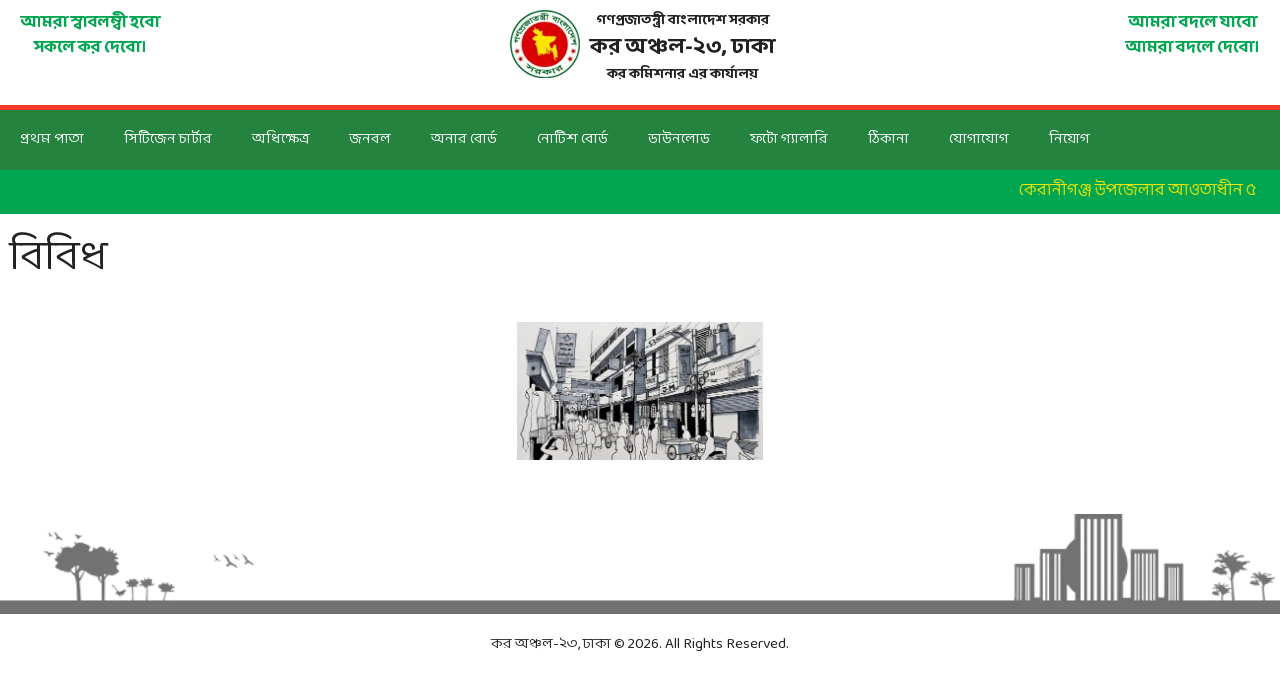

--- FILE ---
content_type: text/html; charset=UTF-8
request_url: https://taxeszone23dhaka.gov.bd/bwg_gallery/%E0%A6%AC%E0%A6%BF%E0%A6%AC%E0%A6%BF%E0%A6%A7/
body_size: 24023
content:
<!DOCTYPE html>
<html lang="en-US">
<head>
	<meta charset="UTF-8">
	<title>বিবিধ &#8211; কর অঞ্চল-২৩, ঢাকা</title>
<meta name='robots' content='max-image-preview:large, max-snippet:-1, max-video-preview:-1' />
<meta name="viewport" content="width=device-width, initial-scale=1"><link rel="canonical" href="https://taxeszone23dhaka.gov.bd/bwg_gallery/%e0%a6%ac%e0%a6%bf%e0%a6%ac%e0%a6%bf%e0%a6%a7/">
<meta name="description" content="G9">
<meta property="og:title" content="বিবিধ &#8211; কর অঞ্চল-২৩, ঢাকা">
<meta property="og:type" content="article">
<meta property="og:description" content="G9">
<meta property="og:url" content="https://taxeszone23dhaka.gov.bd/bwg_gallery/%e0%a6%ac%e0%a6%bf%e0%a6%ac%e0%a6%bf%e0%a6%a7/">
<meta property="og:locale" content="en_US">
<meta property="og:site_name" content="কর অঞ্চল-২৩, ঢাকা">
<meta property="article:published_time" content="2024-05-13T09:25:13+00:00">
<meta property="article:modified_time" content="2024-05-13T09:25:13+00:00">
<meta property="og:updated_time" content="2024-05-13T09:25:13+00:00">
<meta name="twitter:card" content="summary_large_image">
<link href='https://fonts.gstatic.com' crossorigin rel='preconnect' />
<link href='https://fonts.googleapis.com' crossorigin rel='preconnect' />
<link rel="alternate" type="application/rss+xml" title="কর অঞ্চল-২৩, ঢাকা &raquo; Feed" href="https://taxeszone23dhaka.gov.bd/feed/" />
<link rel="alternate" type="application/rss+xml" title="কর অঞ্চল-২৩, ঢাকা &raquo; Comments Feed" href="https://taxeszone23dhaka.gov.bd/comments/feed/" />
<link rel="alternate" title="oEmbed (JSON)" type="application/json+oembed" href="https://taxeszone23dhaka.gov.bd/wp-json/oembed/1.0/embed?url=https%3A%2F%2Ftaxeszone23dhaka.gov.bd%2Fbwg_gallery%2F%25e0%25a6%25ac%25e0%25a6%25bf%25e0%25a6%25ac%25e0%25a6%25bf%25e0%25a6%25a7%2F" />
<link rel="alternate" title="oEmbed (XML)" type="text/xml+oembed" href="https://taxeszone23dhaka.gov.bd/wp-json/oembed/1.0/embed?url=https%3A%2F%2Ftaxeszone23dhaka.gov.bd%2Fbwg_gallery%2F%25e0%25a6%25ac%25e0%25a6%25bf%25e0%25a6%25ac%25e0%25a6%25bf%25e0%25a6%25a7%2F&#038;format=xml" />
<style id='wp-img-auto-sizes-contain-inline-css'>
img:is([sizes=auto i],[sizes^="auto," i]){contain-intrinsic-size:3000px 1500px}
/*# sourceURL=wp-img-auto-sizes-contain-inline-css */
</style>
<link rel='stylesheet' id='twb-open-sans-css' href='https://fonts.googleapis.com/css?family=Open+Sans%3A300%2C400%2C500%2C600%2C700%2C800&#038;display=swap&#038;ver=6.9' media='all' />
<link rel='stylesheet' id='twbbwg-global-css' href='https://taxeszone23dhaka.gov.bd/wp-content/plugins/photo-gallery/booster/assets/css/global.css?ver=1.0.0' media='all' />
<style id='wp-emoji-styles-inline-css'>

	img.wp-smiley, img.emoji {
		display: inline !important;
		border: none !important;
		box-shadow: none !important;
		height: 1em !important;
		width: 1em !important;
		margin: 0 0.07em !important;
		vertical-align: -0.1em !important;
		background: none !important;
		padding: 0 !important;
	}
/*# sourceURL=wp-emoji-styles-inline-css */
</style>
<style id='wp-block-library-inline-css'>
:root{--wp-block-synced-color:#7a00df;--wp-block-synced-color--rgb:122,0,223;--wp-bound-block-color:var(--wp-block-synced-color);--wp-editor-canvas-background:#ddd;--wp-admin-theme-color:#007cba;--wp-admin-theme-color--rgb:0,124,186;--wp-admin-theme-color-darker-10:#006ba1;--wp-admin-theme-color-darker-10--rgb:0,107,160.5;--wp-admin-theme-color-darker-20:#005a87;--wp-admin-theme-color-darker-20--rgb:0,90,135;--wp-admin-border-width-focus:2px}@media (min-resolution:192dpi){:root{--wp-admin-border-width-focus:1.5px}}.wp-element-button{cursor:pointer}:root .has-very-light-gray-background-color{background-color:#eee}:root .has-very-dark-gray-background-color{background-color:#313131}:root .has-very-light-gray-color{color:#eee}:root .has-very-dark-gray-color{color:#313131}:root .has-vivid-green-cyan-to-vivid-cyan-blue-gradient-background{background:linear-gradient(135deg,#00d084,#0693e3)}:root .has-purple-crush-gradient-background{background:linear-gradient(135deg,#34e2e4,#4721fb 50%,#ab1dfe)}:root .has-hazy-dawn-gradient-background{background:linear-gradient(135deg,#faaca8,#dad0ec)}:root .has-subdued-olive-gradient-background{background:linear-gradient(135deg,#fafae1,#67a671)}:root .has-atomic-cream-gradient-background{background:linear-gradient(135deg,#fdd79a,#004a59)}:root .has-nightshade-gradient-background{background:linear-gradient(135deg,#330968,#31cdcf)}:root .has-midnight-gradient-background{background:linear-gradient(135deg,#020381,#2874fc)}:root{--wp--preset--font-size--normal:16px;--wp--preset--font-size--huge:42px}.has-regular-font-size{font-size:1em}.has-larger-font-size{font-size:2.625em}.has-normal-font-size{font-size:var(--wp--preset--font-size--normal)}.has-huge-font-size{font-size:var(--wp--preset--font-size--huge)}.has-text-align-center{text-align:center}.has-text-align-left{text-align:left}.has-text-align-right{text-align:right}.has-fit-text{white-space:nowrap!important}#end-resizable-editor-section{display:none}.aligncenter{clear:both}.items-justified-left{justify-content:flex-start}.items-justified-center{justify-content:center}.items-justified-right{justify-content:flex-end}.items-justified-space-between{justify-content:space-between}.screen-reader-text{border:0;clip-path:inset(50%);height:1px;margin:-1px;overflow:hidden;padding:0;position:absolute;width:1px;word-wrap:normal!important}.screen-reader-text:focus{background-color:#ddd;clip-path:none;color:#444;display:block;font-size:1em;height:auto;left:5px;line-height:normal;padding:15px 23px 14px;text-decoration:none;top:5px;width:auto;z-index:100000}html :where(.has-border-color){border-style:solid}html :where([style*=border-top-color]){border-top-style:solid}html :where([style*=border-right-color]){border-right-style:solid}html :where([style*=border-bottom-color]){border-bottom-style:solid}html :where([style*=border-left-color]){border-left-style:solid}html :where([style*=border-width]){border-style:solid}html :where([style*=border-top-width]){border-top-style:solid}html :where([style*=border-right-width]){border-right-style:solid}html :where([style*=border-bottom-width]){border-bottom-style:solid}html :where([style*=border-left-width]){border-left-style:solid}html :where(img[class*=wp-image-]){height:auto;max-width:100%}:where(figure){margin:0 0 1em}html :where(.is-position-sticky){--wp-admin--admin-bar--position-offset:var(--wp-admin--admin-bar--height,0px)}@media screen and (max-width:600px){html :where(.is-position-sticky){--wp-admin--admin-bar--position-offset:0px}}

/*# sourceURL=wp-block-library-inline-css */
</style><style id='wp-block-image-inline-css'>
.wp-block-image>a,.wp-block-image>figure>a{display:inline-block}.wp-block-image img{box-sizing:border-box;height:auto;max-width:100%;vertical-align:bottom}@media not (prefers-reduced-motion){.wp-block-image img.hide{visibility:hidden}.wp-block-image img.show{animation:show-content-image .4s}}.wp-block-image[style*=border-radius] img,.wp-block-image[style*=border-radius]>a{border-radius:inherit}.wp-block-image.has-custom-border img{box-sizing:border-box}.wp-block-image.aligncenter{text-align:center}.wp-block-image.alignfull>a,.wp-block-image.alignwide>a{width:100%}.wp-block-image.alignfull img,.wp-block-image.alignwide img{height:auto;width:100%}.wp-block-image .aligncenter,.wp-block-image .alignleft,.wp-block-image .alignright,.wp-block-image.aligncenter,.wp-block-image.alignleft,.wp-block-image.alignright{display:table}.wp-block-image .aligncenter>figcaption,.wp-block-image .alignleft>figcaption,.wp-block-image .alignright>figcaption,.wp-block-image.aligncenter>figcaption,.wp-block-image.alignleft>figcaption,.wp-block-image.alignright>figcaption{caption-side:bottom;display:table-caption}.wp-block-image .alignleft{float:left;margin:.5em 1em .5em 0}.wp-block-image .alignright{float:right;margin:.5em 0 .5em 1em}.wp-block-image .aligncenter{margin-left:auto;margin-right:auto}.wp-block-image :where(figcaption){margin-bottom:1em;margin-top:.5em}.wp-block-image.is-style-circle-mask img{border-radius:9999px}@supports ((-webkit-mask-image:none) or (mask-image:none)) or (-webkit-mask-image:none){.wp-block-image.is-style-circle-mask img{border-radius:0;-webkit-mask-image:url('data:image/svg+xml;utf8,<svg viewBox="0 0 100 100" xmlns="http://www.w3.org/2000/svg"><circle cx="50" cy="50" r="50"/></svg>');mask-image:url('data:image/svg+xml;utf8,<svg viewBox="0 0 100 100" xmlns="http://www.w3.org/2000/svg"><circle cx="50" cy="50" r="50"/></svg>');mask-mode:alpha;-webkit-mask-position:center;mask-position:center;-webkit-mask-repeat:no-repeat;mask-repeat:no-repeat;-webkit-mask-size:contain;mask-size:contain}}:root :where(.wp-block-image.is-style-rounded img,.wp-block-image .is-style-rounded img){border-radius:9999px}.wp-block-image figure{margin:0}.wp-lightbox-container{display:flex;flex-direction:column;position:relative}.wp-lightbox-container img{cursor:zoom-in}.wp-lightbox-container img:hover+button{opacity:1}.wp-lightbox-container button{align-items:center;backdrop-filter:blur(16px) saturate(180%);background-color:#5a5a5a40;border:none;border-radius:4px;cursor:zoom-in;display:flex;height:20px;justify-content:center;opacity:0;padding:0;position:absolute;right:16px;text-align:center;top:16px;width:20px;z-index:100}@media not (prefers-reduced-motion){.wp-lightbox-container button{transition:opacity .2s ease}}.wp-lightbox-container button:focus-visible{outline:3px auto #5a5a5a40;outline:3px auto -webkit-focus-ring-color;outline-offset:3px}.wp-lightbox-container button:hover{cursor:pointer;opacity:1}.wp-lightbox-container button:focus{opacity:1}.wp-lightbox-container button:focus,.wp-lightbox-container button:hover,.wp-lightbox-container button:not(:hover):not(:active):not(.has-background){background-color:#5a5a5a40;border:none}.wp-lightbox-overlay{box-sizing:border-box;cursor:zoom-out;height:100vh;left:0;overflow:hidden;position:fixed;top:0;visibility:hidden;width:100%;z-index:100000}.wp-lightbox-overlay .close-button{align-items:center;cursor:pointer;display:flex;justify-content:center;min-height:40px;min-width:40px;padding:0;position:absolute;right:calc(env(safe-area-inset-right) + 16px);top:calc(env(safe-area-inset-top) + 16px);z-index:5000000}.wp-lightbox-overlay .close-button:focus,.wp-lightbox-overlay .close-button:hover,.wp-lightbox-overlay .close-button:not(:hover):not(:active):not(.has-background){background:none;border:none}.wp-lightbox-overlay .lightbox-image-container{height:var(--wp--lightbox-container-height);left:50%;overflow:hidden;position:absolute;top:50%;transform:translate(-50%,-50%);transform-origin:top left;width:var(--wp--lightbox-container-width);z-index:9999999999}.wp-lightbox-overlay .wp-block-image{align-items:center;box-sizing:border-box;display:flex;height:100%;justify-content:center;margin:0;position:relative;transform-origin:0 0;width:100%;z-index:3000000}.wp-lightbox-overlay .wp-block-image img{height:var(--wp--lightbox-image-height);min-height:var(--wp--lightbox-image-height);min-width:var(--wp--lightbox-image-width);width:var(--wp--lightbox-image-width)}.wp-lightbox-overlay .wp-block-image figcaption{display:none}.wp-lightbox-overlay button{background:none;border:none}.wp-lightbox-overlay .scrim{background-color:#fff;height:100%;opacity:.9;position:absolute;width:100%;z-index:2000000}.wp-lightbox-overlay.active{visibility:visible}@media not (prefers-reduced-motion){.wp-lightbox-overlay.active{animation:turn-on-visibility .25s both}.wp-lightbox-overlay.active img{animation:turn-on-visibility .35s both}.wp-lightbox-overlay.show-closing-animation:not(.active){animation:turn-off-visibility .35s both}.wp-lightbox-overlay.show-closing-animation:not(.active) img{animation:turn-off-visibility .25s both}.wp-lightbox-overlay.zoom.active{animation:none;opacity:1;visibility:visible}.wp-lightbox-overlay.zoom.active .lightbox-image-container{animation:lightbox-zoom-in .4s}.wp-lightbox-overlay.zoom.active .lightbox-image-container img{animation:none}.wp-lightbox-overlay.zoom.active .scrim{animation:turn-on-visibility .4s forwards}.wp-lightbox-overlay.zoom.show-closing-animation:not(.active){animation:none}.wp-lightbox-overlay.zoom.show-closing-animation:not(.active) .lightbox-image-container{animation:lightbox-zoom-out .4s}.wp-lightbox-overlay.zoom.show-closing-animation:not(.active) .lightbox-image-container img{animation:none}.wp-lightbox-overlay.zoom.show-closing-animation:not(.active) .scrim{animation:turn-off-visibility .4s forwards}}@keyframes show-content-image{0%{visibility:hidden}99%{visibility:hidden}to{visibility:visible}}@keyframes turn-on-visibility{0%{opacity:0}to{opacity:1}}@keyframes turn-off-visibility{0%{opacity:1;visibility:visible}99%{opacity:0;visibility:visible}to{opacity:0;visibility:hidden}}@keyframes lightbox-zoom-in{0%{transform:translate(calc((-100vw + var(--wp--lightbox-scrollbar-width))/2 + var(--wp--lightbox-initial-left-position)),calc(-50vh + var(--wp--lightbox-initial-top-position))) scale(var(--wp--lightbox-scale))}to{transform:translate(-50%,-50%) scale(1)}}@keyframes lightbox-zoom-out{0%{transform:translate(-50%,-50%) scale(1);visibility:visible}99%{visibility:visible}to{transform:translate(calc((-100vw + var(--wp--lightbox-scrollbar-width))/2 + var(--wp--lightbox-initial-left-position)),calc(-50vh + var(--wp--lightbox-initial-top-position))) scale(var(--wp--lightbox-scale));visibility:hidden}}
/*# sourceURL=https://taxeszone23dhaka.gov.bd/wp-includes/blocks/image/style.min.css */
</style>
<style id='wp-block-paragraph-inline-css'>
.is-small-text{font-size:.875em}.is-regular-text{font-size:1em}.is-large-text{font-size:2.25em}.is-larger-text{font-size:3em}.has-drop-cap:not(:focus):first-letter{float:left;font-size:8.4em;font-style:normal;font-weight:100;line-height:.68;margin:.05em .1em 0 0;text-transform:uppercase}body.rtl .has-drop-cap:not(:focus):first-letter{float:none;margin-left:.1em}p.has-drop-cap.has-background{overflow:hidden}:root :where(p.has-background){padding:1.25em 2.375em}:where(p.has-text-color:not(.has-link-color)) a{color:inherit}p.has-text-align-left[style*="writing-mode:vertical-lr"],p.has-text-align-right[style*="writing-mode:vertical-rl"]{rotate:180deg}
/*# sourceURL=https://taxeszone23dhaka.gov.bd/wp-includes/blocks/paragraph/style.min.css */
</style>
<style id='global-styles-inline-css'>
:root{--wp--preset--aspect-ratio--square: 1;--wp--preset--aspect-ratio--4-3: 4/3;--wp--preset--aspect-ratio--3-4: 3/4;--wp--preset--aspect-ratio--3-2: 3/2;--wp--preset--aspect-ratio--2-3: 2/3;--wp--preset--aspect-ratio--16-9: 16/9;--wp--preset--aspect-ratio--9-16: 9/16;--wp--preset--color--black: #000000;--wp--preset--color--cyan-bluish-gray: #abb8c3;--wp--preset--color--white: #ffffff;--wp--preset--color--pale-pink: #f78da7;--wp--preset--color--vivid-red: #cf2e2e;--wp--preset--color--luminous-vivid-orange: #ff6900;--wp--preset--color--luminous-vivid-amber: #fcb900;--wp--preset--color--light-green-cyan: #7bdcb5;--wp--preset--color--vivid-green-cyan: #00d084;--wp--preset--color--pale-cyan-blue: #8ed1fc;--wp--preset--color--vivid-cyan-blue: #0693e3;--wp--preset--color--vivid-purple: #9b51e0;--wp--preset--color--contrast: var(--contrast);--wp--preset--color--contrast-2: var(--contrast-2);--wp--preset--color--contrast-3: var(--contrast-3);--wp--preset--color--base: var(--base);--wp--preset--color--base-2: var(--base-2);--wp--preset--color--base-3: var(--base-3);--wp--preset--color--accent: var(--accent);--wp--preset--color--global-color-8: var(--global-color-8);--wp--preset--color--global-color-9: var(--global-color-9);--wp--preset--color--global-color-10: var(--global-color-10);--wp--preset--gradient--vivid-cyan-blue-to-vivid-purple: linear-gradient(135deg,rgb(6,147,227) 0%,rgb(155,81,224) 100%);--wp--preset--gradient--light-green-cyan-to-vivid-green-cyan: linear-gradient(135deg,rgb(122,220,180) 0%,rgb(0,208,130) 100%);--wp--preset--gradient--luminous-vivid-amber-to-luminous-vivid-orange: linear-gradient(135deg,rgb(252,185,0) 0%,rgb(255,105,0) 100%);--wp--preset--gradient--luminous-vivid-orange-to-vivid-red: linear-gradient(135deg,rgb(255,105,0) 0%,rgb(207,46,46) 100%);--wp--preset--gradient--very-light-gray-to-cyan-bluish-gray: linear-gradient(135deg,rgb(238,238,238) 0%,rgb(169,184,195) 100%);--wp--preset--gradient--cool-to-warm-spectrum: linear-gradient(135deg,rgb(74,234,220) 0%,rgb(151,120,209) 20%,rgb(207,42,186) 40%,rgb(238,44,130) 60%,rgb(251,105,98) 80%,rgb(254,248,76) 100%);--wp--preset--gradient--blush-light-purple: linear-gradient(135deg,rgb(255,206,236) 0%,rgb(152,150,240) 100%);--wp--preset--gradient--blush-bordeaux: linear-gradient(135deg,rgb(254,205,165) 0%,rgb(254,45,45) 50%,rgb(107,0,62) 100%);--wp--preset--gradient--luminous-dusk: linear-gradient(135deg,rgb(255,203,112) 0%,rgb(199,81,192) 50%,rgb(65,88,208) 100%);--wp--preset--gradient--pale-ocean: linear-gradient(135deg,rgb(255,245,203) 0%,rgb(182,227,212) 50%,rgb(51,167,181) 100%);--wp--preset--gradient--electric-grass: linear-gradient(135deg,rgb(202,248,128) 0%,rgb(113,206,126) 100%);--wp--preset--gradient--midnight: linear-gradient(135deg,rgb(2,3,129) 0%,rgb(40,116,252) 100%);--wp--preset--font-size--small: 13px;--wp--preset--font-size--medium: 20px;--wp--preset--font-size--large: 36px;--wp--preset--font-size--x-large: 42px;--wp--preset--spacing--20: 0.44rem;--wp--preset--spacing--30: 0.67rem;--wp--preset--spacing--40: 1rem;--wp--preset--spacing--50: 1.5rem;--wp--preset--spacing--60: 2.25rem;--wp--preset--spacing--70: 3.38rem;--wp--preset--spacing--80: 5.06rem;--wp--preset--shadow--natural: 6px 6px 9px rgba(0, 0, 0, 0.2);--wp--preset--shadow--deep: 12px 12px 50px rgba(0, 0, 0, 0.4);--wp--preset--shadow--sharp: 6px 6px 0px rgba(0, 0, 0, 0.2);--wp--preset--shadow--outlined: 6px 6px 0px -3px rgb(255, 255, 255), 6px 6px rgb(0, 0, 0);--wp--preset--shadow--crisp: 6px 6px 0px rgb(0, 0, 0);}:where(.is-layout-flex){gap: 0.5em;}:where(.is-layout-grid){gap: 0.5em;}body .is-layout-flex{display: flex;}.is-layout-flex{flex-wrap: wrap;align-items: center;}.is-layout-flex > :is(*, div){margin: 0;}body .is-layout-grid{display: grid;}.is-layout-grid > :is(*, div){margin: 0;}:where(.wp-block-columns.is-layout-flex){gap: 2em;}:where(.wp-block-columns.is-layout-grid){gap: 2em;}:where(.wp-block-post-template.is-layout-flex){gap: 1.25em;}:where(.wp-block-post-template.is-layout-grid){gap: 1.25em;}.has-black-color{color: var(--wp--preset--color--black) !important;}.has-cyan-bluish-gray-color{color: var(--wp--preset--color--cyan-bluish-gray) !important;}.has-white-color{color: var(--wp--preset--color--white) !important;}.has-pale-pink-color{color: var(--wp--preset--color--pale-pink) !important;}.has-vivid-red-color{color: var(--wp--preset--color--vivid-red) !important;}.has-luminous-vivid-orange-color{color: var(--wp--preset--color--luminous-vivid-orange) !important;}.has-luminous-vivid-amber-color{color: var(--wp--preset--color--luminous-vivid-amber) !important;}.has-light-green-cyan-color{color: var(--wp--preset--color--light-green-cyan) !important;}.has-vivid-green-cyan-color{color: var(--wp--preset--color--vivid-green-cyan) !important;}.has-pale-cyan-blue-color{color: var(--wp--preset--color--pale-cyan-blue) !important;}.has-vivid-cyan-blue-color{color: var(--wp--preset--color--vivid-cyan-blue) !important;}.has-vivid-purple-color{color: var(--wp--preset--color--vivid-purple) !important;}.has-black-background-color{background-color: var(--wp--preset--color--black) !important;}.has-cyan-bluish-gray-background-color{background-color: var(--wp--preset--color--cyan-bluish-gray) !important;}.has-white-background-color{background-color: var(--wp--preset--color--white) !important;}.has-pale-pink-background-color{background-color: var(--wp--preset--color--pale-pink) !important;}.has-vivid-red-background-color{background-color: var(--wp--preset--color--vivid-red) !important;}.has-luminous-vivid-orange-background-color{background-color: var(--wp--preset--color--luminous-vivid-orange) !important;}.has-luminous-vivid-amber-background-color{background-color: var(--wp--preset--color--luminous-vivid-amber) !important;}.has-light-green-cyan-background-color{background-color: var(--wp--preset--color--light-green-cyan) !important;}.has-vivid-green-cyan-background-color{background-color: var(--wp--preset--color--vivid-green-cyan) !important;}.has-pale-cyan-blue-background-color{background-color: var(--wp--preset--color--pale-cyan-blue) !important;}.has-vivid-cyan-blue-background-color{background-color: var(--wp--preset--color--vivid-cyan-blue) !important;}.has-vivid-purple-background-color{background-color: var(--wp--preset--color--vivid-purple) !important;}.has-black-border-color{border-color: var(--wp--preset--color--black) !important;}.has-cyan-bluish-gray-border-color{border-color: var(--wp--preset--color--cyan-bluish-gray) !important;}.has-white-border-color{border-color: var(--wp--preset--color--white) !important;}.has-pale-pink-border-color{border-color: var(--wp--preset--color--pale-pink) !important;}.has-vivid-red-border-color{border-color: var(--wp--preset--color--vivid-red) !important;}.has-luminous-vivid-orange-border-color{border-color: var(--wp--preset--color--luminous-vivid-orange) !important;}.has-luminous-vivid-amber-border-color{border-color: var(--wp--preset--color--luminous-vivid-amber) !important;}.has-light-green-cyan-border-color{border-color: var(--wp--preset--color--light-green-cyan) !important;}.has-vivid-green-cyan-border-color{border-color: var(--wp--preset--color--vivid-green-cyan) !important;}.has-pale-cyan-blue-border-color{border-color: var(--wp--preset--color--pale-cyan-blue) !important;}.has-vivid-cyan-blue-border-color{border-color: var(--wp--preset--color--vivid-cyan-blue) !important;}.has-vivid-purple-border-color{border-color: var(--wp--preset--color--vivid-purple) !important;}.has-vivid-cyan-blue-to-vivid-purple-gradient-background{background: var(--wp--preset--gradient--vivid-cyan-blue-to-vivid-purple) !important;}.has-light-green-cyan-to-vivid-green-cyan-gradient-background{background: var(--wp--preset--gradient--light-green-cyan-to-vivid-green-cyan) !important;}.has-luminous-vivid-amber-to-luminous-vivid-orange-gradient-background{background: var(--wp--preset--gradient--luminous-vivid-amber-to-luminous-vivid-orange) !important;}.has-luminous-vivid-orange-to-vivid-red-gradient-background{background: var(--wp--preset--gradient--luminous-vivid-orange-to-vivid-red) !important;}.has-very-light-gray-to-cyan-bluish-gray-gradient-background{background: var(--wp--preset--gradient--very-light-gray-to-cyan-bluish-gray) !important;}.has-cool-to-warm-spectrum-gradient-background{background: var(--wp--preset--gradient--cool-to-warm-spectrum) !important;}.has-blush-light-purple-gradient-background{background: var(--wp--preset--gradient--blush-light-purple) !important;}.has-blush-bordeaux-gradient-background{background: var(--wp--preset--gradient--blush-bordeaux) !important;}.has-luminous-dusk-gradient-background{background: var(--wp--preset--gradient--luminous-dusk) !important;}.has-pale-ocean-gradient-background{background: var(--wp--preset--gradient--pale-ocean) !important;}.has-electric-grass-gradient-background{background: var(--wp--preset--gradient--electric-grass) !important;}.has-midnight-gradient-background{background: var(--wp--preset--gradient--midnight) !important;}.has-small-font-size{font-size: var(--wp--preset--font-size--small) !important;}.has-medium-font-size{font-size: var(--wp--preset--font-size--medium) !important;}.has-large-font-size{font-size: var(--wp--preset--font-size--large) !important;}.has-x-large-font-size{font-size: var(--wp--preset--font-size--x-large) !important;}
/*# sourceURL=global-styles-inline-css */
</style>
<style id='core-block-supports-inline-css'>
.wp-elements-46fadb24f1cc145d8589c1eab284cec3 a:where(:not(.wp-element-button)){color:#02a650;}.wp-elements-ae0434b45e07889cb1b248240648b722 a:where(:not(.wp-element-button)){color:#02a650;}
/*# sourceURL=core-block-supports-inline-css */
</style>

<style id='classic-theme-styles-inline-css'>
/*! This file is auto-generated */
.wp-block-button__link{color:#fff;background-color:#32373c;border-radius:9999px;box-shadow:none;text-decoration:none;padding:calc(.667em + 2px) calc(1.333em + 2px);font-size:1.125em}.wp-block-file__button{background:#32373c;color:#fff;text-decoration:none}
/*# sourceURL=/wp-includes/css/classic-themes.min.css */
</style>
<link rel='stylesheet' id='bwg_fonts-css' href='https://taxeszone23dhaka.gov.bd/wp-content/plugins/photo-gallery/css/bwg-fonts/fonts.css?ver=0.0.1' media='all' />
<link rel='stylesheet' id='sumoselect-css' href='https://taxeszone23dhaka.gov.bd/wp-content/plugins/photo-gallery/css/sumoselect.min.css?ver=3.4.6' media='all' />
<link rel='stylesheet' id='mCustomScrollbar-css' href='https://taxeszone23dhaka.gov.bd/wp-content/plugins/photo-gallery/css/jquery.mCustomScrollbar.min.css?ver=3.1.5' media='all' />
<link rel='stylesheet' id='bwg_googlefonts-css' href='https://fonts.googleapis.com/css?family=Ubuntu&#038;subset=greek,latin,greek-ext,vietnamese,cyrillic-ext,latin-ext,cyrillic' media='all' />
<link rel='stylesheet' id='bwg_frontend-css' href='https://taxeszone23dhaka.gov.bd/wp-content/plugins/photo-gallery/css/styles.min.css?ver=1.8.35' media='all' />
<link rel='stylesheet' id='generate-style-css' href='https://taxeszone23dhaka.gov.bd/wp-content/themes/generatepress/assets/css/main.min.css?ver=3.6.1' media='all' />
<style id='generate-style-inline-css'>
body{background-color:var(--base-3);color:var(--contrast);}a{color:var(--accent);}a{text-decoration:underline;}.entry-title a, .site-branding a, a.button, .wp-block-button__link, .main-navigation a{text-decoration:none;}a:hover, a:focus, a:active{color:var(--contrast);}.grid-container{max-width:1300px;}.wp-block-group__inner-container{max-width:1300px;margin-left:auto;margin-right:auto;}.generate-back-to-top{font-size:20px;border-radius:3px;position:fixed;bottom:30px;right:30px;line-height:40px;width:40px;text-align:center;z-index:10;transition:opacity 300ms ease-in-out;opacity:0.1;transform:translateY(1000px);}.generate-back-to-top__show{opacity:1;transform:translateY(0);}:root{--contrast:#222222;--contrast-2:#575760;--contrast-3:#b2b2be;--base:#f0f0f0;--base-2:#f7f8f9;--base-3:#ffffff;--accent:#1e73be;--global-color-8:#f43928;--global-color-9:#258340;--global-color-10:#EFE506;}:root .has-contrast-color{color:var(--contrast);}:root .has-contrast-background-color{background-color:var(--contrast);}:root .has-contrast-2-color{color:var(--contrast-2);}:root .has-contrast-2-background-color{background-color:var(--contrast-2);}:root .has-contrast-3-color{color:var(--contrast-3);}:root .has-contrast-3-background-color{background-color:var(--contrast-3);}:root .has-base-color{color:var(--base);}:root .has-base-background-color{background-color:var(--base);}:root .has-base-2-color{color:var(--base-2);}:root .has-base-2-background-color{background-color:var(--base-2);}:root .has-base-3-color{color:var(--base-3);}:root .has-base-3-background-color{background-color:var(--base-3);}:root .has-accent-color{color:var(--accent);}:root .has-accent-background-color{background-color:var(--accent);}:root .has-global-color-8-color{color:var(--global-color-8);}:root .has-global-color-8-background-color{background-color:var(--global-color-8);}:root .has-global-color-9-color{color:var(--global-color-9);}:root .has-global-color-9-background-color{background-color:var(--global-color-9);}:root .has-global-color-10-color{color:var(--global-color-10);}:root .has-global-color-10-background-color{background-color:var(--global-color-10);}body, button, input, select, textarea{font-family:"Baloo Da 2", display;}html{font-family:"Baloo Da 2", display;}h6{font-family:"Baloo Da 2", display;font-size:15px;}.top-bar{background-color:#636363;color:#ffffff;}.top-bar a{color:#ffffff;}.top-bar a:hover{color:#303030;}.site-header{background-color:var(--base-3);}.main-title a,.main-title a:hover{color:var(--contrast);}.site-description{color:var(--contrast-2);}.main-navigation,.main-navigation ul ul{background-color:var(--global-color-9);}.main-navigation .main-nav ul li a, .main-navigation .menu-toggle, .main-navigation .menu-bar-items{color:var(--base-3);}.main-navigation .main-nav ul li:not([class*="current-menu-"]):hover > a, .main-navigation .main-nav ul li:not([class*="current-menu-"]):focus > a, .main-navigation .main-nav ul li.sfHover:not([class*="current-menu-"]) > a, .main-navigation .menu-bar-item:hover > a, .main-navigation .menu-bar-item.sfHover > a{color:var(--global-color-8);}button.menu-toggle:hover,button.menu-toggle:focus{color:var(--base-3);}.main-navigation .main-nav ul li[class*="current-menu-"] > a{color:var(--global-color-10);}.navigation-search input[type="search"],.navigation-search input[type="search"]:active, .navigation-search input[type="search"]:focus, .main-navigation .main-nav ul li.search-item.active > a, .main-navigation .menu-bar-items .search-item.active > a{color:var(--global-color-8);}.main-navigation ul ul{background-color:var(--base);}.separate-containers .inside-article, .separate-containers .comments-area, .separate-containers .page-header, .one-container .container, .separate-containers .paging-navigation, .inside-page-header{background-color:var(--base-3);}.entry-title a{color:var(--contrast);}.entry-title a:hover{color:var(--contrast-2);}.entry-meta{color:var(--contrast-2);}.sidebar .widget{background-color:var(--base-3);}.footer-widgets{background-color:var(--base-3);}.site-info{background-color:var(--base-3);}input[type="text"],input[type="email"],input[type="url"],input[type="password"],input[type="search"],input[type="tel"],input[type="number"],textarea,select{color:var(--contrast);background-color:var(--base-2);border-color:var(--base);}input[type="text"]:focus,input[type="email"]:focus,input[type="url"]:focus,input[type="password"]:focus,input[type="search"]:focus,input[type="tel"]:focus,input[type="number"]:focus,textarea:focus,select:focus{color:var(--contrast);background-color:var(--base-2);border-color:var(--contrast-3);}button,html input[type="button"],input[type="reset"],input[type="submit"],a.button,a.wp-block-button__link:not(.has-background){color:#ffffff;background-color:#55555e;}button:hover,html input[type="button"]:hover,input[type="reset"]:hover,input[type="submit"]:hover,a.button:hover,button:focus,html input[type="button"]:focus,input[type="reset"]:focus,input[type="submit"]:focus,a.button:focus,a.wp-block-button__link:not(.has-background):active,a.wp-block-button__link:not(.has-background):focus,a.wp-block-button__link:not(.has-background):hover{color:#ffffff;background-color:#3f4047;}a.generate-back-to-top{background-color:var(--global-color-8);color:#ffffff;}a.generate-back-to-top:hover,a.generate-back-to-top:focus{background-color:var(--global-color-9);color:#ffffff;}:root{--gp-search-modal-bg-color:var(--base-3);--gp-search-modal-text-color:var(--contrast);--gp-search-modal-overlay-bg-color:rgba(0,0,0,0.2);}@media (max-width: 768px){.main-navigation .menu-bar-item:hover > a, .main-navigation .menu-bar-item.sfHover > a{background:none;color:var(--base-3);}}.inside-top-bar.grid-container{max-width:1380px;}.inside-header{padding:40px;}.inside-header.grid-container{max-width:1380px;}.separate-containers .inside-article, .separate-containers .comments-area, .separate-containers .page-header, .separate-containers .paging-navigation, .one-container .site-content, .inside-page-header{padding:10px;}.site-main .wp-block-group__inner-container{padding:10px;}.separate-containers .paging-navigation{padding-top:20px;padding-bottom:20px;}.entry-content .alignwide, body:not(.no-sidebar) .entry-content .alignfull{margin-left:-10px;width:calc(100% + 20px);max-width:calc(100% + 20px);}.one-container.right-sidebar .site-main,.one-container.both-right .site-main{margin-right:10px;}.one-container.left-sidebar .site-main,.one-container.both-left .site-main{margin-left:10px;}.one-container.both-sidebars .site-main{margin:0px 10px 0px 10px;}.sidebar .widget, .page-header, .widget-area .main-navigation, .site-main > *{margin-bottom:10px;}.separate-containers .site-main{margin:10px;}.both-right .inside-left-sidebar,.both-left .inside-left-sidebar{margin-right:5px;}.both-right .inside-right-sidebar,.both-left .inside-right-sidebar{margin-left:5px;}.one-container.archive .post:not(:last-child):not(.is-loop-template-item), .one-container.blog .post:not(:last-child):not(.is-loop-template-item){padding-bottom:10px;}.separate-containers .featured-image{margin-top:10px;}.separate-containers .inside-right-sidebar, .separate-containers .inside-left-sidebar{margin-top:10px;margin-bottom:10px;}.rtl .menu-item-has-children .dropdown-menu-toggle{padding-left:20px;}.rtl .main-navigation .main-nav ul li.menu-item-has-children > a{padding-right:20px;}.footer-widgets-container.grid-container{max-width:1380px;}.inside-site-info.grid-container{max-width:1380px;}@media (max-width:768px){.separate-containers .inside-article, .separate-containers .comments-area, .separate-containers .page-header, .separate-containers .paging-navigation, .one-container .site-content, .inside-page-header{padding:30px;}.site-main .wp-block-group__inner-container{padding:30px;}.inside-top-bar{padding-right:30px;padding-left:30px;}.inside-header{padding-right:30px;padding-left:30px;}.widget-area .widget{padding-top:30px;padding-right:30px;padding-bottom:30px;padding-left:30px;}.footer-widgets-container{padding-top:30px;padding-right:30px;padding-bottom:30px;padding-left:30px;}.inside-site-info{padding-right:30px;padding-left:30px;}.entry-content .alignwide, body:not(.no-sidebar) .entry-content .alignfull{margin-left:-30px;width:calc(100% + 60px);max-width:calc(100% + 60px);}.one-container .site-main .paging-navigation{margin-bottom:10px;}}/* End cached CSS */.is-right-sidebar{width:30%;}.is-left-sidebar{width:30%;}.site-content .content-area{width:100%;}@media (max-width: 768px){.main-navigation .menu-toggle,.sidebar-nav-mobile:not(#sticky-placeholder){display:block;}.main-navigation ul,.gen-sidebar-nav,.main-navigation:not(.slideout-navigation):not(.toggled) .main-nav > ul,.has-inline-mobile-toggle #site-navigation .inside-navigation > *:not(.navigation-search):not(.main-nav){display:none;}.nav-align-right .inside-navigation,.nav-align-center .inside-navigation{justify-content:space-between;}}
.dynamic-author-image-rounded{border-radius:100%;}.dynamic-featured-image, .dynamic-author-image{vertical-align:middle;}.one-container.blog .dynamic-content-template:not(:last-child), .one-container.archive .dynamic-content-template:not(:last-child){padding-bottom:0px;}.dynamic-entry-excerpt > p:last-child{margin-bottom:0px;}
.main-navigation .main-nav ul li a,.menu-toggle,.main-navigation .menu-bar-item > a{transition: line-height 300ms ease}.main-navigation.toggled .main-nav > ul{background-color: var(--global-color-9)}.sticky-enabled .gen-sidebar-nav.is_stuck .main-navigation {margin-bottom: 0px;}.sticky-enabled .gen-sidebar-nav.is_stuck {z-index: 500;}.sticky-enabled .main-navigation.is_stuck {box-shadow: 0 2px 2px -2px rgba(0, 0, 0, .2);}.navigation-stick:not(.gen-sidebar-nav) {left: 0;right: 0;width: 100% !important;}.nav-float-right .navigation-stick {width: 100% !important;left: 0;}.nav-float-right .navigation-stick .navigation-branding {margin-right: auto;}.main-navigation.has-sticky-branding:not(.grid-container) .inside-navigation:not(.grid-container) .navigation-branding{margin-left: 10px;}
/*# sourceURL=generate-style-inline-css */
</style>
<link rel='stylesheet' id='generate-child-css' href='https://taxeszone23dhaka.gov.bd/wp-content/themes/appeal_theme/style.css?ver=1761250768' media='all' />
<link rel='stylesheet' id='generate-google-fonts-css' href='https://fonts.googleapis.com/css?family=Baloo+Da+2%3Aregular%2C500%2C600%2C700%2C800&#038;display=auto&#038;ver=3.6.1' media='all' />
<link rel='stylesheet' id='tablepress-default-css' href='https://taxeszone23dhaka.gov.bd/wp-content/plugins/tablepress/css/build/default.css?ver=3.2.6' media='all' />
<link rel='stylesheet' id='generateblocks-global-css' href='https://taxeszone23dhaka.gov.bd/wp-content/uploads/generateblocks/style-global.css?ver=1761250768' media='all' />
<style id='generateblocks-inline-css'>
.gb-container.gb-tabs__item:not(.gb-tabs__item-open){display:none;}.gb-container-aefa76ce{padding-top:10px;padding-bottom:0px;margin-bottom:0px;border-bottom:5px solid #f43928;}.gb-container-f7995875{max-width:1300px;padding-right:20px;padding-left:20px;margin-right:auto;margin-left:auto;}.gb-container-7c2c2c27{display:flex;justify-content:space-between;}.gb-container-e80a97b4{display:flex;justify-content:flex-start;text-align:center;}.gb-container-3281f23f{display:flex;flex-direction:row;position:relative;}.gb-container-db91d1bc{padding-left:10px;}.gb-container-33319fea{text-align:center;border-radius:5px;border:#258340;}.gb-container-372be2ca{padding-top:10px;}.gb-container-00cb6da8{height:100px;max-width:1300px;position:relative;overflow-x:hidden;overflow-y:hidden;padding-right:20px;padding-left:20px;margin-right:auto;margin-left:auto;}.gb-container-00cb6da8:before{content:"";background-image:url(https://taxeszone23dhaka.gov.bd/wp-content/uploads/2024/05/footer_top_bg.png);background-repeat:no-repeat;background-position:center center;background-size:cover;z-index:0;position:absolute;top:0;right:0;bottom:0;left:0;transition:inherit;pointer-events:none;}.gb-container-00cb6da8.gb-has-dynamic-bg:before{background-image:var(--background-url);}.gb-container-00cb6da8.gb-no-dynamic-bg:before{background-image:none;}.gb-container-d89ff0e1{padding-top:5px;background-color:#02a650;color:var(--base-3);}.gb-container-e6bef0bf{max-width:1300px;padding-right:20px;padding-left:20px;margin-right:auto;margin-left:auto;}h5.gb-headline-b943aeea{font-size:14px;text-align:center;padding-bottom:0px;margin-bottom:0px;}h5.gb-headline-5ffc1c86{font-size:22px;text-align:center;margin-bottom:0px;}h5.gb-headline-ffd8344a{font-size:14px;text-align:center;}@media (max-width: 767px) {.gb-container-f7995875{margin-left:10px;}.gb-container-e80a97b4{width:100%;padding-bottom:10px;display:none !important;}.gb-grid-wrapper > .gb-grid-column-e80a97b4{width:100%;}.gb-container-3281f23f{width:100%;padding-bottom:10px;}.gb-grid-wrapper > .gb-grid-column-3281f23f{width:100%;}.gb-container-33319fea{width:100%;padding-left:0%;border-radius:0;border:0px;display:none !important;}.gb-grid-wrapper > .gb-grid-column-33319fea{width:100%;}.gb-container-00cb6da8{width:100%;height:30px;}.gb-grid-wrapper > .gb-grid-column-00cb6da8{width:100%;}h5.gb-headline-5ffc1c86{font-size:20px;}}:root{--gb-container-width:1300px;}.gb-container .wp-block-image img{vertical-align:middle;}.gb-grid-wrapper .wp-block-image{margin-bottom:0;}.gb-highlight{background:none;}.gb-shape{line-height:0;}.gb-container-link{position:absolute;top:0;right:0;bottom:0;left:0;z-index:99;}
/*# sourceURL=generateblocks-inline-css */
</style>
<link rel='stylesheet' id='generate-offside-css' href='https://taxeszone23dhaka.gov.bd/wp-content/plugins/gp-premium/menu-plus/functions/css/offside.min.css?ver=2.5.5' media='all' />
<style id='generate-offside-inline-css'>
:root{--gp-slideout-width:265px;}.slideout-navigation, .slideout-navigation a{color:var(--base-3);}.slideout-navigation button.slideout-exit{color:var(--base-3);padding-left:20px;padding-right:20px;}.slide-opened nav.toggled .menu-toggle:before{display:none;}@media (max-width: 768px){.menu-bar-item.slideout-toggle{display:none;}}
/*# sourceURL=generate-offside-inline-css */
</style>
<!--n2css--><!--n2js--><script src="https://taxeszone23dhaka.gov.bd/wp-includes/js/jquery/jquery.min.js?ver=3.7.1" id="jquery-core-js"></script>
<script src="https://taxeszone23dhaka.gov.bd/wp-includes/js/jquery/jquery-migrate.min.js?ver=3.4.1" id="jquery-migrate-js"></script>
<script src="https://taxeszone23dhaka.gov.bd/wp-content/plugins/photo-gallery/booster/assets/js/circle-progress.js?ver=1.2.2" id="twbbwg-circle-js"></script>
<script id="twbbwg-global-js-extra">
var twb = {"nonce":"1bad5e48b5","ajax_url":"https://taxeszone23dhaka.gov.bd/wp-admin/admin-ajax.php","plugin_url":"https://taxeszone23dhaka.gov.bd/wp-content/plugins/photo-gallery/booster","href":"https://taxeszone23dhaka.gov.bd/wp-admin/admin.php?page=twbbwg_photo-gallery"};
var twb = {"nonce":"1bad5e48b5","ajax_url":"https://taxeszone23dhaka.gov.bd/wp-admin/admin-ajax.php","plugin_url":"https://taxeszone23dhaka.gov.bd/wp-content/plugins/photo-gallery/booster","href":"https://taxeszone23dhaka.gov.bd/wp-admin/admin.php?page=twbbwg_photo-gallery"};
//# sourceURL=twbbwg-global-js-extra
</script>
<script src="https://taxeszone23dhaka.gov.bd/wp-content/plugins/photo-gallery/booster/assets/js/global.js?ver=1.0.0" id="twbbwg-global-js"></script>
<script src="https://taxeszone23dhaka.gov.bd/wp-content/plugins/photo-gallery/js/jquery.sumoselect.min.js?ver=3.4.6" id="sumoselect-js"></script>
<script src="https://taxeszone23dhaka.gov.bd/wp-content/plugins/photo-gallery/js/tocca.min.js?ver=2.0.9" id="bwg_mobile-js"></script>
<script src="https://taxeszone23dhaka.gov.bd/wp-content/plugins/photo-gallery/js/jquery.mCustomScrollbar.concat.min.js?ver=3.1.5" id="mCustomScrollbar-js"></script>
<script src="https://taxeszone23dhaka.gov.bd/wp-content/plugins/photo-gallery/js/jquery.fullscreen.min.js?ver=0.6.0" id="jquery-fullscreen-js"></script>
<script id="bwg_frontend-js-extra">
var bwg_objectsL10n = {"bwg_field_required":"field is required.","bwg_mail_validation":"This is not a valid email address.","bwg_search_result":"There are no images matching your search.","bwg_select_tag":"Select Tag","bwg_order_by":"Order By","bwg_search":"Search","bwg_show_ecommerce":"Show Ecommerce","bwg_hide_ecommerce":"Hide Ecommerce","bwg_show_comments":"Show Comments","bwg_hide_comments":"Hide Comments","bwg_restore":"Restore","bwg_maximize":"Maximize","bwg_fullscreen":"Fullscreen","bwg_exit_fullscreen":"Exit Fullscreen","bwg_search_tag":"SEARCH...","bwg_tag_no_match":"No tags found","bwg_all_tags_selected":"All tags selected","bwg_tags_selected":"tags selected","play":"Play","pause":"Pause","is_pro":"","bwg_play":"Play","bwg_pause":"Pause","bwg_hide_info":"Hide info","bwg_show_info":"Show info","bwg_hide_rating":"Hide rating","bwg_show_rating":"Show rating","ok":"Ok","cancel":"Cancel","select_all":"Select all","lazy_load":"0","lazy_loader":"https://taxeszone23dhaka.gov.bd/wp-content/plugins/photo-gallery/images/ajax_loader.png","front_ajax":"0","bwg_tag_see_all":"see all tags","bwg_tag_see_less":"see less tags"};
//# sourceURL=bwg_frontend-js-extra
</script>
<script src="https://taxeszone23dhaka.gov.bd/wp-content/plugins/photo-gallery/js/scripts.min.js?ver=1.8.35" id="bwg_frontend-js"></script>
<meta name="robots" content="noindex,nofollow" />
<link rel="https://api.w.org/" href="https://taxeszone23dhaka.gov.bd/wp-json/" /><link rel="EditURI" type="application/rsd+xml" title="RSD" href="https://taxeszone23dhaka.gov.bd/xmlrpc.php?rsd" />
<meta name="generator" content="WordPress 6.9" />
<link rel='shortlink' href='https://taxeszone23dhaka.gov.bd/?p=133' />
<link rel="icon" href="https://taxeszone23dhaka.gov.bd/wp-content/uploads/2024/05/logogov.png" sizes="32x32" />
<link rel="icon" href="https://taxeszone23dhaka.gov.bd/wp-content/uploads/2024/05/logogov.png" sizes="192x192" />
<link rel="apple-touch-icon" href="https://taxeszone23dhaka.gov.bd/wp-content/uploads/2024/05/logogov.png" />
<meta name="msapplication-TileImage" content="https://taxeszone23dhaka.gov.bd/wp-content/uploads/2024/05/logogov.png" />
		<style id="wp-custom-css">
			.bwg-title2{
	font-family: "Baloo Da 2", display !important;
}

.site-header {
    background-color: var(--base-3);
    height: 0;
}



.inside-header {
    padding: 10px 40px;
}

/* Custome Scrollbar */ 
body::-webkit-scrollbar {
    width: 5px;
    /* width of the entire scrollbar */
}

body::-webkit-scrollbar-track {
    background: transparent;
    /* color of the tracking area */
}

body::-webkit-scrollbar-thumb {
    background-color: #fe3f40;
    /* color of the scroll thumb */
    border-radius: 10px;
    /* roundness of the scroll thumb */
    /* border: 2px solid #39A935; */
    /* creates padding around scroll thumb */
}

/* End Custome Scrollbar */ 

.important-link a {
	text-decoration: none;
}

.link {
	text-decoration: none;
}

.grecaptcha-badge {
  width: 70px !important;
  overflow: hidden !important;
  transition: all 0.3s ease !important;
  left: 4px !important;
}

.grecaptcha-badge:hover {
  width: 256px !important;
}

a.generate-back-to-top {
    border-radius: 50%;
}

@media (max-width: 768px) {
    /* CSS in here for mobile only */
	.hide-on-mobile {
		display: none;
	}
}

@media (min-width: 769px) and (max-width: 1024px) {
    /* CSS in here for tablet only */
	.hide-on-tablet {
		display: none;
	}
}

@media screen and (-ms-high-contrast: active), screen and (-ms-high-contrast: none) {
  /* IE10+ specific styles go here */
}

.ptms_marquee a {
	color:var(--global-color-10);
	text-decoration: none;
}

.ptms_marquee a:not(:last-child)::after {
    content: '|||';
    padding-right: 10px;
    padding-left: 10px;
}

.ptms_marquee a:hover {
	color:var(--base-3);
}		</style>
		</head>

<body class="wp-singular bwg_gallery-template-default single single-bwg_gallery postid-133 wp-embed-responsive wp-theme-generatepress wp-child-theme-appeal_theme slideout-enabled slideout-mobile sticky-menu-fade sticky-enabled both-sticky-menu no-sidebar nav-below-header separate-containers header-aligned-left dropdown-hover" itemtype="https://schema.org/Blog" itemscope>
	<a class="screen-reader-text skip-link" href="#content" title="Skip to content">Skip to content</a><div class="gb-container gb-container-aefa76ce">
<div class="gb-container gb-container-f7995875">
<div class="gb-container gb-container-7c2c2c27">
<div class="gb-container gb-container-e80a97b4 aos-once-false aos-fade-right" data-aos="fade-right" data-aos-once="false">

<p class="has-text-align-center has-text-color has-link-color wp-elements-46fadb24f1cc145d8589c1eab284cec3" style="color:#02a650"><strong>আমরা স্বাবলম্বী হবো<br>সকলে কর দেবো।</strong></p>

</div>

<div class="gb-container gb-container-3281f23f aos-once-false aos-fade-down" data-aos="fade-down" data-aos-once="false">
<div class="gb-container gb-container-e2428a8a">

<figure class="wp-block-image size-full is-style-default"><a href="/"><img decoding="async" width="70" height="68" src="https://taxeszone23dhaka.gov.bd/wp-content/uploads/2024/05/logogov.png" alt="Logogov" class="wp-image-13"/></a></figure>

</div>

<div class="gb-container gb-container-db91d1bc">

<h5 class="gb-headline gb-headline-b943aeea gb-headline-text"><strong>গণপ্রজাতন্ত্রী বাংলাদেশ সরকার</strong></h5>



<h5 class="gb-headline gb-headline-5ffc1c86 gb-headline-text"><strong>কর অঞ্চল-২৩, ঢাকা</strong></h5>



<h5 class="gb-headline gb-headline-ffd8344a gb-headline-text"><strong>কর কমিশনার এর কার্যালয়</strong></h5>

</div>
</div>

<div class="gb-container gb-container-33319fea aos-once-false aos-fade-left" data-aos="fade-left" data-aos-once="false">

<p class="has-text-align-center has-text-color has-link-color wp-elements-ae0434b45e07889cb1b248240648b722" style="color:#02a650"><strong>আমরা বদলে যাবো<br>আমরা বদলে দেবো।</strong></p>

</div>
</div>
</div>
</div>		<header class="site-header" id="masthead" aria-label="Site"  itemtype="https://schema.org/WPHeader" itemscope>
			<div class="inside-header grid-container">
							</div>
		</header>
				<nav class="main-navigation sub-menu-right" id="site-navigation" aria-label="Primary"  itemtype="https://schema.org/SiteNavigationElement" itemscope>
			<div class="inside-navigation grid-container">
								<button class="menu-toggle" aria-controls="generate-slideout-menu" aria-expanded="false">
					<span class="gp-icon icon-menu-bars"><svg viewbox="0 0 512 512" aria-hidden="true" xmlns="http://www.w3.org/2000/svg" width="1em" height="1em"><path d="M0 96c0-13.255 10.745-24 24-24h464c13.255 0 24 10.745 24 24s-10.745 24-24 24H24c-13.255 0-24-10.745-24-24zm0 160c0-13.255 10.745-24 24-24h464c13.255 0 24 10.745 24 24s-10.745 24-24 24H24c-13.255 0-24-10.745-24-24zm0 160c0-13.255 10.745-24 24-24h464c13.255 0 24 10.745 24 24s-10.745 24-24 24H24c-13.255 0-24-10.745-24-24z" /></svg><svg viewbox="0 0 512 512" aria-hidden="true" xmlns="http://www.w3.org/2000/svg" width="1em" height="1em"><path d="M71.029 71.029c9.373-9.372 24.569-9.372 33.942 0L256 222.059l151.029-151.03c9.373-9.372 24.569-9.372 33.942 0 9.372 9.373 9.372 24.569 0 33.942L289.941 256l151.03 151.029c9.372 9.373 9.372 24.569 0 33.942-9.373 9.372-24.569 9.372-33.942 0L256 289.941l-151.029 151.03c-9.373 9.372-24.569 9.372-33.942 0-9.372-9.373-9.372-24.569 0-33.942L222.059 256 71.029 104.971c-9.372-9.373-9.372-24.569 0-33.942z" /></svg></span><span class="mobile-menu">Menu</span>				</button>
				<div id="primary-menu" class="main-nav"><ul id="menu-main-menu" class="menu sf-menu"><li id="menu-item-62" class="menu-item menu-item-type-post_type menu-item-object-page menu-item-home menu-item-62"><a href="https://taxeszone23dhaka.gov.bd/">প্রথম পাতা</a></li>
<li id="menu-item-61" class="menu-item menu-item-type-post_type menu-item-object-page menu-item-61"><a href="https://taxeszone23dhaka.gov.bd/citizen-charter/">সিটিজেন চার্টার</a></li>
<li id="menu-item-57" class="menu-item menu-item-type-post_type menu-item-object-page menu-item-57"><a href="https://taxeszone23dhaka.gov.bd/jurisdiction/">অধিক্ষেত্র</a></li>
<li id="menu-item-56" class="menu-item menu-item-type-post_type menu-item-object-page menu-item-56"><a href="https://taxeszone23dhaka.gov.bd/manpower/">জনবল</a></li>
<li id="menu-item-122" class="menu-item menu-item-type-post_type menu-item-object-page menu-item-122"><a href="https://taxeszone23dhaka.gov.bd/honor-board/">অনার বোর্ড</a></li>
<li id="menu-item-55" class="menu-item menu-item-type-post_type menu-item-object-page menu-item-55"><a href="https://taxeszone23dhaka.gov.bd/notice-board/">নোটিশ বোর্ড</a></li>
<li id="menu-item-59" class="menu-item menu-item-type-post_type menu-item-object-page menu-item-59"><a href="https://taxeszone23dhaka.gov.bd/forms/">ডাউনলোড</a></li>
<li id="menu-item-58" class="menu-item menu-item-type-post_type menu-item-object-page menu-item-58"><a href="https://taxeszone23dhaka.gov.bd/gallery/">ফটো গ্যালারি</a></li>
<li id="menu-item-304" class="menu-item menu-item-type-post_type menu-item-object-page menu-item-304"><a href="https://taxeszone23dhaka.gov.bd/address/">ঠিকানা</a></li>
<li id="menu-item-60" class="menu-item menu-item-type-post_type menu-item-object-page menu-item-60"><a href="https://taxeszone23dhaka.gov.bd/contact-us/">যোগাযোগ</a></li>
<li id="menu-item-54" class="menu-item menu-item-type-post_type menu-item-object-page menu-item-54"><a href="https://taxeszone23dhaka.gov.bd/recruitment/">নিয়োগ</a></li>
</ul></div>			</div>
		</nav>
		<div class="gb-container gb-container-d89ff0e1">
<div class="gb-container gb-container-e6bef0bf">
<div style='padding:3px;' class='ptms_marquee'><marquee style='color:#ffffff;text-decoration: none;' scrollamount='5' scrolldelay='5' direction='left' onmouseover='this.stop()' onmouseout='this.start()'><a href='https://taxeszone23dhaka.gov.bd/%e0%a6%95%e0%a7%87%e0%a6%b0%e0%a6%be%e0%a6%a8%e0%a7%80%e0%a6%97%e0%a6%9e%e0%a7%8d%e0%a6%9c-%e0%a6%89%e0%a6%aa%e0%a6%9c%e0%a7%87%e0%a6%b2%e0%a6%be%e0%a6%b0-%e0%a6%86%e0%a6%93%e0%a6%a4%e0%a6%be%e0%a6%a7/'>কেরানীগঞ্জ উপজেলার আওতাধীন ৫ টি সার্কেলের ই-রিটার্ন হেল্প ডেক্স এর জন্য দায়িত্বপ্রাপ্ত কর্মকর্তা-কর্মচারীদের রোস্টার ডিউটি প্রসঙ্গে।</a><a href='https://taxeszone23dhaka.gov.bd/%e0%a6%87-%e0%a6%b0%e0%a6%bf%e0%a6%9f%e0%a6%be%e0%a6%b0%e0%a7%8d%e0%a6%a8-%e0%a6%b9%e0%a7%87%e0%a6%b2%e0%a7%8d%e0%a6%aa-%e0%a6%a1%e0%a7%87%e0%a6%95%e0%a7%8d%e0%a6%b8-%e0%a6%8f%e0%a6%b0-%e0%a6%9c/'>ই-রিটার্ন হেল্প ডেক্স এর জন্য দায়িত্বপ্রাপ্ত কর্মকর্তা-কর্মচারীদের রোস্টার ডিউটি প্রসঙ্গে</a><a href='https://taxeszone23dhaka.gov.bd/%e0%a7%a7%e0%a7%a9-%e0%a7%a8%e0%a7%a6%e0%a6%a4%e0%a6%ae-%e0%a6%97%e0%a7%8d%e0%a6%b0%e0%a7%87%e0%a6%a1%e0%a7%87%e0%a6%b0-%e0%a6%85%e0%a6%aa%e0%a7%87%e0%a6%95%e0%a7%8d%e0%a6%b7%e0%a6%ae%e0%a6%be/'>১৩-২০তম গ্রেডের অপেক্ষমাণ তালিকা হতে সুপারিশপ্রাপ্ত প্রার্থীদের পুলিশ ভেরিফিকেশন ফরম পূরণ প্রসঙ্গে</a><a href='https://taxeszone23dhaka.gov.bd/%e0%a6%95%e0%a6%b0-%e0%a6%85%e0%a6%9e%e0%a7%8d%e0%a6%9a%e0%a6%b2-%e0%a7%a8%e0%a7%a9-%e0%a6%a2%e0%a6%be%e0%a6%95%e0%a6%be-%e0%a6%8f%e0%a6%b0-%e0%a7%a7%e0%a7%a9-%e0%a6%a4%e0%a6%ae-%e0%a6%97%e0%a7%8d/'>কর অঞ্চল-২৩, ঢাকা এর  ১৩ তম গ্রেড থেকে ২০তম গ্রেড পর্যন্ত অপেক্ষমান তালিকা হতে শূন্য পদে জনবল নিয়োগ সংক্রান্ত চূড়ান্ত তালিকা।</a><a href='https://taxeszone23dhaka.gov.bd/%e0%a6%97%e0%a6%a8%e0%a6%b6%e0%a7%81%e0%a6%a8%e0%a6%be%e0%a6%a8%e0%a6%bf%e0%a6%b0-%e0%a6%a8%e0%a7%8b%e0%a6%9f%e0%a6%bf%e0%a6%b6/'>গনশুনানির নোটিশ</a><a href='https://taxeszone23dhaka.gov.bd/%e0%a7%a8%e0%a7%a6%e0%a7%a8%e0%a7%a9-%e0%a7%a8%e0%a7%aa-%e0%a6%95%e0%a6%b0%e0%a6%ac%e0%a6%b0%e0%a7%8d%e0%a6%b7%e0%a7%87%e0%a6%b0-%e0%a6%85%e0%a6%a1%e0%a6%bf%e0%a6%9f%e0%a7%87%e0%a6%b0-%e0%a6%9c/'>২০২৩-২৪ করবর্ষের অডিটের জন্য নির্বাচিত কর মামলাসমূহের তালিকা</a><a href='https://taxeszone23dhaka.gov.bd/%e0%a6%b8%e0%a7%80%e0%a6%ae%e0%a6%bf%e0%a6%a4-%e0%a6%a6%e0%a6%b0%e0%a6%aa%e0%a6%a4%e0%a7%8d%e0%a6%b0-%e0%a6%ac%e0%a6%bf%e0%a6%9c%e0%a7%8d%e0%a6%9e%e0%a6%aa%e0%a7%8d%e0%a6%a4%e0%a6%bf-2/'>সীমিত দরপত্র বিজ্ঞপ্তি</a><a href='https://taxeszone23dhaka.gov.bd/%e0%a6%b8%e0%a7%80%e0%a6%ae%e0%a6%bf%e0%a6%a4-%e0%a6%a6%e0%a6%b0%e0%a6%aa%e0%a6%a4%e0%a7%8d%e0%a6%b0-%e0%a6%ac%e0%a6%bf%e0%a6%9c%e0%a7%8d%e0%a6%9e%e0%a6%aa%e0%a7%8d%e0%a6%a4%e0%a6%bf/'>সীমিত দরপত্র বিজ্ঞপ্তি</a><a href='https://taxeszone23dhaka.gov.bd/%e0%a6%aa%e0%a7%8d%e0%a6%b0%e0%a7%87%e0%a6%b8-%e0%a6%ac%e0%a6%bf%e0%a6%9c%e0%a7%8d%e0%a6%9e%e0%a6%aa%e0%a7%8d%e0%a6%a4%e0%a6%bf%e0%a6%83-%e0%a6%ac%e0%a6%9b%e0%a6%b0%e0%a6%ac%e0%a7%8d%e0%a6%af%e0%a6%be/'>প্রেস বিজ্ঞপ্তিঃ বছরব্যাপী অনলাইনে আয়কর রিটার্ন দাখিল করার সুবিধা।</a></marquee></div>

</div>
</div>
	<div class="site grid-container container hfeed" id="page">
				<div class="site-content" id="content">
			
	<div class="content-area" id="primary">
		<main class="site-main" id="main">
			
<article id="post-133" class="post-133 bwg_gallery type-bwg_gallery status-publish hentry" itemtype="https://schema.org/CreativeWork" itemscope>
	<div class="inside-article">
					<header class="entry-header">
				<h1 class="entry-title" itemprop="headline">বিবিধ</h1>			</header>
			
		<div class="entry-content" itemprop="text">
			<style id="bwg-style-2">    #bwg_container1_2 #bwg_container2_2 .bwg-container-2.bwg-standard-thumbnails {      width: 1254px;              justify-content: center;        margin:0 auto !important;              background-color: rgba(255, 255, 255, 0.00);            padding-left: 4px;      padding-top: 4px;      max-width: 100%;            }        #bwg_container1_2 #bwg_container2_2 .bwg-container-2.bwg-standard-thumbnails .bwg-item {    justify-content: flex-start;      max-width: 250px;          }    #bwg_container1_2 #bwg_container2_2 .bwg-container-2.bwg-standard-thumbnails .bwg-item a {       margin-right: 4px;       margin-bottom: 4px;    }    #bwg_container1_2 #bwg_container2_2 .bwg-container-2.bwg-standard-thumbnails .bwg-item0 {      padding: 0px;            background-color:rgba(0,0,0, 0.30);      border: 0px none #CCCCCC;      opacity: 1.00;      border-radius: 0;      box-shadow: ;    }    #bwg_container1_2 #bwg_container2_2 .bwg-container-2.bwg-standard-thumbnails .bwg-item1 img {      max-height: none;      max-width: none;      padding: 0 !important;    }         @media only screen and (min-width: 480px) {		#bwg_container1_2 #bwg_container2_2 .bwg-container-2.bwg-standard-thumbnails .bwg-item1 img {			-webkit-transition: all .3s; transition: all .3s;		}		#bwg_container1_2 #bwg_container2_2 .bwg-container-2.bwg-standard-thumbnails .bwg-item1 img:hover {			-ms-transform: scale(1.08);			-webkit-transform: scale(1.08);			transform: scale(1.08);		}				.bwg-standard-thumbnails .bwg-zoom-effect .bwg-zoom-effect-overlay {						background-color:rgba(0,0,0, 0.3);		}		.bwg-standard-thumbnails .bwg-zoom-effect:hover img {			-ms-transform: scale(1.08);			-webkit-transform: scale(1.08);			transform: scale(1.08);		}		      }	    #bwg_container1_2 #bwg_container2_2 .bwg-container-2.bwg-standard-thumbnails .bwg-item1 {      padding-top: 56%;    }        #bwg_container1_2 #bwg_container2_2 .bwg-container-2.bwg-standard-thumbnails .bwg-title1 {      position: absolute;      top: 0;      z-index: 100;      width: 100%;      height: 100%;      display: flex;      justify-content: center;      align-content: center;      flex-direction: column;      opacity: 0;    }	      #bwg_container1_2 #bwg_container2_2 .bwg-container-2.bwg-standard-thumbnails .bwg-title2,    #bwg_container1_2 #bwg_container2_2 .bwg-container-2.bwg-standard-thumbnails .bwg-ecommerce2 {      color: #FFFFFF;      font-family: Ubuntu;      font-size: 16px;      font-weight: bold;      padding: 2px;      text-shadow: ;      max-height: 100%;    }    #bwg_container1_2 #bwg_container2_2 .bwg-container-2.bwg-standard-thumbnails .bwg-thumb-description span {    color: #323A45;    font-family: Ubuntu;    font-size: 12px;    max-height: 100%;    word-wrap: break-word;    }    #bwg_container1_2 #bwg_container2_2 .bwg-container-2.bwg-standard-thumbnails .bwg-play-icon2 {      font-size: 32px;    }    #bwg_container1_2 #bwg_container2_2 .bwg-container-2.bwg-standard-thumbnails .bwg-ecommerce2 {      font-size: 19.2px;      color: #323A45;    }    </style>    <div id="bwg_container1_2"         class="bwg_container bwg_thumbnail bwg_thumbnails"         data-right-click-protection="0"         data-bwg="2"         data-scroll="0"         data-gallery-type="thumbnails"         data-gallery-view-type="thumbnails"         data-current-url="/bwg_gallery/%E0%A6%AC%E0%A6%BF%E0%A6%AC%E0%A6%BF%E0%A6%A7/"         data-lightbox-url="https://taxeszone23dhaka.gov.bd/wp-admin/admin-ajax.php?action=GalleryBox&#038;current_view=2&#038;gallery_id=6&#038;tag=0&#038;theme_id=1&#038;shortcode_id=7&#038;sort_by=order&#038;order_by=asc&#038;current_url=%2Fbwg_gallery%2F%25E0%25A6%25AC%25E0%25A6%25BF%25E0%25A6%25AC%25E0%25A6%25BF%25E0%25A6%25A7%2F"         data-gallery-id="6"         data-popup-width="800"         data-popup-height="500"         data-is-album="gallery"         data-buttons-position="bottom">      <div id="bwg_container2_2">             <div id="ajax_loading_2" class="bwg_loading_div_1">      <div class="bwg_loading_div_2">        <div class="bwg_loading_div_3">          <div id="loading_div_2" class="bwg_spider_ajax_loading">          </div>        </div>      </div>    </div>            <form id="gal_front_form_2"              class="bwg-hidden"              method="post"              action="#"              data-current="2"              data-shortcode-id="7"              data-gallery-type="thumbnails"              data-gallery-id="6"              data-tag="0"              data-album-id="0"              data-theme-id="1"              data-ajax-url="https://taxeszone23dhaka.gov.bd/wp-admin/admin-ajax.php?action=bwg_frontend_data">          <div id="bwg_container3_2" class="bwg-background bwg-background-2">                <div data-max-count="5"         data-thumbnail-width="250"         data-bwg="2"         data-gallery-id="6"         data-lightbox-url="https://taxeszone23dhaka.gov.bd/wp-admin/admin-ajax.php?action=GalleryBox&amp;current_view=2&amp;gallery_id=6&amp;tag=0&amp;theme_id=1&amp;shortcode_id=7&amp;sort_by=order&amp;order_by=asc&amp;current_url=%2Fbwg_gallery%2F%25E0%25A6%25AC%25E0%25A6%25BF%25E0%25A6%25AC%25E0%25A6%25BF%25E0%25A6%25A7%2F"         id="bwg_thumbnails_2"         class="bwg-container-2 bwg-thumbnails bwg-standard-thumbnails bwg-container bwg-border-box">            <div class="bwg-item">        <a class="bwg-a  bwg_lightbox"  data-image-id="6" href="https://taxeszone23dhaka.gov.bd/wp-content/uploads/photo-gallery/imported_from_media_libray/g9.jpg?bwg=1715592313" data-elementor-open-lightbox="no">                <div class="bwg-item0">          <div class="bwg-item1 bwg-zoom-effect">            <div class="bwg-item2">              <img decoding="async" class="skip-lazy bwg_standart_thumb_img_2"                   data-id="6"                   data-width="500.00"                   data-height="281.00"                   data-src="https://taxeszone23dhaka.gov.bd/wp-content/uploads/photo-gallery/imported_from_media_libray/thumb/g9.jpg?bwg=1715592313"                   src="https://taxeszone23dhaka.gov.bd/wp-content/uploads/photo-gallery/imported_from_media_libray/thumb/g9.jpg?bwg=1715592313"                   alt="G9"                   title="G9" />            </div>            <div class="bwg-zoom-effect-overlay">              <div class="bwg-title1"><div class="bwg-title2">G9</div></div>                                        </div>          </div>        </div>                        </a>              </div>          </div>    <style>      /*pagination styles*/      #bwg_container1_2 #bwg_container2_2 .tablenav-pages_2 {				text-align: center;				font-size: 12px;				font-family: Ubuntu;				font-weight: bold;				color: #666666;				margin: 6px 0 4px;				display: block;      }      @media only screen and (max-width : 320px) {      #bwg_container1_2 #bwg_container2_2 .displaying-num_2 {     	 display: none;      }      }      #bwg_container1_2 #bwg_container2_2 .displaying-num_2 {				font-size: 12px;				font-family: Ubuntu;				font-weight: bold;				color: #666666;				margin-right: 10px;				vertical-align: middle;      }      #bwg_container1_2 #bwg_container2_2 .paging-input_2 {				font-size: 12px;				font-family: Ubuntu;				font-weight: bold;				color: #666666;				vertical-align: middle;      }      #bwg_container1_2 #bwg_container2_2 .tablenav-pages_2 a.disabled,      #bwg_container1_2 #bwg_container2_2 .tablenav-pages_2 a.disabled:hover,      #bwg_container1_2 #bwg_container2_2 .tablenav-pages_2 a.disabled:focus,			#bwg_container1_2 #bwg_container2_2 .tablenav-pages_2 input.bwg_current_page {				cursor: default;				color: rgba(102, 102, 102, 0.5);      }      #bwg_container1_2 #bwg_container2_2 .tablenav-pages_2 a,      #bwg_container1_2 #bwg_container2_2 .tablenav-pages_2 input.bwg_current_page {				cursor: pointer;				text-align: center;				font-size: 12px;				font-family: Ubuntu;				font-weight: bold;				color: #666666;				text-decoration: none;				padding: 3px 6px;				margin: 0;				border-radius: 0;				border-style: solid;				border-width: 1px;				border-color: #E3E3E3;								background-color: rgba(255, 255, 255, 1.00);				box-shadow: 0;				transition: all 0.3s ease 0s;-webkit-transition: all 0.3s ease 0s;      }      </style>      <span class="bwg_nav_cont_2">              <div class="tablenav-pages_2">                  </div>                <input type="hidden" id="page_number_2" name="page_number_2" value="1" />      <script type="text/javascript">        if( jQuery('.bwg_nav_cont_2').length > 1 ) {          jQuery('.bwg_nav_cont_2').first().remove()        }        function spider_page_2(cur, x, y, load_more) {          if (typeof load_more == "undefined") {            var load_more = false;          }          if (jQuery(cur).hasClass('disabled')) {            return false;          }          var items_county_2 = 1;          switch (y) {            case 1:              if (x >= items_county_2) {                document.getElementById('page_number_2').value = items_county_2;              }              else {                document.getElementById('page_number_2').value = x + 1;              }              break;            case 2:              document.getElementById('page_number_2').value = items_county_2;              break;            case -1:              if (x == 1) {                document.getElementById('page_number_2').value = 1;              }              else {                document.getElementById('page_number_2').value = x - 1;              }              break;            case -2:              document.getElementById('page_number_2').value = 1;              break;						case 0:              document.getElementById('page_number_2').value = x;              break;            default:              document.getElementById('page_number_2').value = 1;          }          bwg_ajax('gal_front_form_2', '2', 'bwg_thumbnails_2', '0', '', 'gallery', 0, '', '', load_more, '', 1);        }                    jQuery('.first-page-2').on('click', function () {              spider_page_2(this, 1, -2, 'numeric');              return false;            });            jQuery('.prev-page-2').on('click', function () {              spider_page_2(this, 1, -1, 'numeric');              return false;            });            jQuery('.next-page-2').on('click', function () {              spider_page_2(this, 1, 1, 'numeric');              return false;            });            jQuery('.last-page-2').on('click', function () {              spider_page_2(this, 1, 2, 'numeric');              return false;            });        				/* Change page on input enter. */        function bwg_change_page_2( e, that ) {          if (  e.key == 'Enter' ) {            var to_page = parseInt(jQuery(that).val());            var pages_count = jQuery(that).parents(".pagination-links").data("pages-count");            var current_url_param = jQuery(that).attr('data-url-info');            if (to_page > pages_count) {              to_page = 1;            }	 												spider_page_2(this, to_page, 0, 'numeric');							return false;						          }          return true;        }        jQuery('.bwg_load_btn_2').on('click', function () {            spider_page_2(this, 1, 1, true);            return false;        });      </script>      </span>                </div>        </form>        <style>          #bwg_container1_2 #bwg_container2_2 #spider_popup_overlay_2 {          background-color: #EEEEEE;          opacity: 0.60;          }          </style>        <div id="bwg_spider_popup_loading_2" class="bwg_spider_popup_loading"></div>        <div id="spider_popup_overlay_2" class="spider_popup_overlay" onclick="spider_destroypopup(1000)"></div>        <input type="hidden" id="bwg_random_seed_2" value="1033762555">                </div>    </div>    <script>      if (document.readyState === 'complete') {        if( typeof bwg_main_ready == 'function' ) {          if ( jQuery("#bwg_container1_2").height() ) {            bwg_main_ready(jQuery("#bwg_container1_2"));          }        }      } else {        document.addEventListener('DOMContentLoaded', function() {          if( typeof bwg_main_ready == 'function' ) {            if ( jQuery("#bwg_container1_2").height() ) {             bwg_main_ready(jQuery("#bwg_container1_2"));            }          }        });      }    </script>    
		</div>

			</div>
</article>
		</main>
	</div>

	
	</div>
</div>


<div class="site-footer">
	<div class="gb-container gb-container-372be2ca">
<div class="gb-container gb-container-00cb6da8"></div>
</div>		<footer class="site-info" aria-label="Site"  itemtype="https://schema.org/WPFooter" itemscope>
			<div class="inside-site-info grid-container">
								<div class="copyright-bar">
					কর অঞ্চল-২৩, ঢাকা &copy; 2026. All Rights Reserved.				</div>
			</div>
		</footer>
		</div>

<a title="Scroll back to top" aria-label="Scroll back to top" rel="nofollow" href="#" class="generate-back-to-top" data-scroll-speed="400" data-start-scroll="300" role="button">
					<span class="gp-icon icon-arrow-up"><svg viewbox="0 0 330 512" aria-hidden="true" xmlns="http://www.w3.org/2000/svg" width="1em" height="1em" fill-rule="evenodd" clip-rule="evenodd" stroke-linejoin="round" stroke-miterlimit="1.414"><path d="M305.863 314.916c0 2.266-1.133 4.815-2.832 6.514l-14.157 14.163c-1.699 1.7-3.964 2.832-6.513 2.832-2.265 0-4.813-1.133-6.512-2.832L164.572 224.276 53.295 335.593c-1.699 1.7-4.247 2.832-6.512 2.832-2.265 0-4.814-1.133-6.513-2.832L26.113 321.43c-1.699-1.7-2.831-4.248-2.831-6.514s1.132-4.816 2.831-6.515L158.06 176.408c1.699-1.7 4.247-2.833 6.512-2.833 2.265 0 4.814 1.133 6.513 2.833L303.03 308.4c1.7 1.7 2.832 4.249 2.832 6.515z" fill-rule="nonzero" /></svg></span>
				</a>		<nav id="generate-slideout-menu" class="main-navigation slideout-navigation" itemtype="https://schema.org/SiteNavigationElement" itemscope>
			<div class="inside-navigation grid-container grid-parent">
				<div class="main-nav"><ul id="menu-main-menu-1" class="slideout-menu"><li class="menu-item menu-item-type-post_type menu-item-object-page menu-item-home menu-item-62"><a href="https://taxeszone23dhaka.gov.bd/">প্রথম পাতা</a></li>
<li class="menu-item menu-item-type-post_type menu-item-object-page menu-item-61"><a href="https://taxeszone23dhaka.gov.bd/citizen-charter/">সিটিজেন চার্টার</a></li>
<li class="menu-item menu-item-type-post_type menu-item-object-page menu-item-57"><a href="https://taxeszone23dhaka.gov.bd/jurisdiction/">অধিক্ষেত্র</a></li>
<li class="menu-item menu-item-type-post_type menu-item-object-page menu-item-56"><a href="https://taxeszone23dhaka.gov.bd/manpower/">জনবল</a></li>
<li class="menu-item menu-item-type-post_type menu-item-object-page menu-item-122"><a href="https://taxeszone23dhaka.gov.bd/honor-board/">অনার বোর্ড</a></li>
<li class="menu-item menu-item-type-post_type menu-item-object-page menu-item-55"><a href="https://taxeszone23dhaka.gov.bd/notice-board/">নোটিশ বোর্ড</a></li>
<li class="menu-item menu-item-type-post_type menu-item-object-page menu-item-59"><a href="https://taxeszone23dhaka.gov.bd/forms/">ডাউনলোড</a></li>
<li class="menu-item menu-item-type-post_type menu-item-object-page menu-item-58"><a href="https://taxeszone23dhaka.gov.bd/gallery/">ফটো গ্যালারি</a></li>
<li class="menu-item menu-item-type-post_type menu-item-object-page menu-item-304"><a href="https://taxeszone23dhaka.gov.bd/address/">ঠিকানা</a></li>
<li class="menu-item menu-item-type-post_type menu-item-object-page menu-item-60"><a href="https://taxeszone23dhaka.gov.bd/contact-us/">যোগাযোগ</a></li>
<li class="menu-item menu-item-type-post_type menu-item-object-page menu-item-54"><a href="https://taxeszone23dhaka.gov.bd/recruitment/">নিয়োগ</a></li>
</ul></div>			</div><!-- .inside-navigation -->
		</nav><!-- #site-navigation -->

					<div class="slideout-overlay">
									<button class="slideout-exit has-svg-icon">
						<span class="gp-icon pro-close">
				<svg viewbox="0 0 512 512" aria-hidden="true" role="img" version="1.1" xmlns="http://www.w3.org/2000/svg" xmlns:xlink="http://www.w3.org/1999/xlink" width="1em" height="1em">
					<path d="M71.029 71.029c9.373-9.372 24.569-9.372 33.942 0L256 222.059l151.029-151.03c9.373-9.372 24.569-9.372 33.942 0 9.372 9.373 9.372 24.569 0 33.942L289.941 256l151.03 151.029c9.372 9.373 9.372 24.569 0 33.942-9.373 9.372-24.569 9.372-33.942 0L256 289.941l-151.029 151.03c-9.373 9.372-24.569 9.372-33.942 0-9.372-9.373-9.372-24.569 0-33.942L222.059 256 71.029 104.971c-9.372-9.373-9.372-24.569 0-33.942z" />
				</svg>
			</span>						<span class="screen-reader-text">Close</span>
					</button>
							</div>
			<script type="speculationrules">
{"prefetch":[{"source":"document","where":{"and":[{"href_matches":"/*"},{"not":{"href_matches":["/wp-*.php","/wp-admin/*","/wp-content/uploads/*","/wp-content/*","/wp-content/plugins/*","/wp-content/themes/appeal_theme/*","/wp-content/themes/generatepress/*","/*\\?(.+)"]}},{"not":{"selector_matches":"a[rel~=\"nofollow\"]"}},{"not":{"selector_matches":".no-prefetch, .no-prefetch a"}}]},"eagerness":"conservative"}]}
</script>
<script id="generate-a11y">
!function(){"use strict";if("querySelector"in document&&"addEventListener"in window){var e=document.body;e.addEventListener("pointerdown",(function(){e.classList.add("using-mouse")}),{passive:!0}),e.addEventListener("keydown",(function(){e.classList.remove("using-mouse")}),{passive:!0})}}();
</script>
<script type="application/ld+json" id="slim-seo-schema">{"@context":"https://schema.org","@graph":[{"@type":"WebSite","@id":"https://taxeszone23dhaka.gov.bd/#website","url":"https://taxeszone23dhaka.gov.bd/","name":"কর অঞ্চল-২৩, ঢাকা","inLanguage":"en-US","potentialAction":{"@id":"https://taxeszone23dhaka.gov.bd/#searchaction"},"publisher":{"@id":"https://taxeszone23dhaka.gov.bd/#organization"}},{"@type":"SearchAction","@id":"https://taxeszone23dhaka.gov.bd/#searchaction","target":"https://taxeszone23dhaka.gov.bd/?s={search_term_string}","query-input":"required name=search_term_string"},{"@type":"BreadcrumbList","name":"Breadcrumbs","@id":"https://taxeszone23dhaka.gov.bd/bwg_gallery/%e0%a6%ac%e0%a6%bf%e0%a6%ac%e0%a6%bf%e0%a6%a7/#breadcrumblist","itemListElement":[{"@type":"ListItem","position":1,"name":"Home","item":"https://taxeszone23dhaka.gov.bd/"},{"@type":"ListItem","position":2,"name":"বিবিধ"}]},{"@type":"WebPage","@id":"https://taxeszone23dhaka.gov.bd/bwg_gallery/%e0%a6%ac%e0%a6%bf%e0%a6%ac%e0%a6%bf%e0%a6%a7/#webpage","url":"https://taxeszone23dhaka.gov.bd/bwg_gallery/%e0%a6%ac%e0%a6%bf%e0%a6%ac%e0%a6%bf%e0%a6%a7/","inLanguage":"en-US","name":"বিবিধ &#8211; কর অঞ্চল-২৩, ঢাকা","description":"G9","datePublished":"2024-05-13T09:25:13+00:00","dateModified":"2024-05-13T09:25:13+00:00","isPartOf":{"@id":"https://taxeszone23dhaka.gov.bd/#website"},"breadcrumb":{"@id":"https://taxeszone23dhaka.gov.bd/bwg_gallery/%e0%a6%ac%e0%a6%bf%e0%a6%ac%e0%a6%bf%e0%a6%a7/#breadcrumblist"}},{"@type":"Organization","@id":"https://taxeszone23dhaka.gov.bd/#organization","url":"https://taxeszone23dhaka.gov.bd/","name":"কর অঞ্চল-২৩, ঢাকা"}]}</script><script src="https://taxeszone23dhaka.gov.bd/wp-content/plugins/gp-premium/menu-plus/functions/js/sticky.min.js?ver=2.5.5" id="generate-sticky-js"></script>
<script id="generate-offside-js-extra">
var offSide = {"side":"left"};
//# sourceURL=generate-offside-js-extra
</script>
<script src="https://taxeszone23dhaka.gov.bd/wp-content/plugins/gp-premium/menu-plus/functions/js/offside.min.js?ver=2.5.5" id="generate-offside-js"></script>
<script src="https://taxeszone23dhaka.gov.bd/wp-content/plugins/tada/scripts/instantpage.min.js?ver=5.1.0" id="tada-script-js"></script>
<script id="generate-menu-js-before">
var generatepressMenu = {"toggleOpenedSubMenus":true,"openSubMenuLabel":"Open Sub-Menu","closeSubMenuLabel":"Close Sub-Menu"};
//# sourceURL=generate-menu-js-before
</script>
<script src="https://taxeszone23dhaka.gov.bd/wp-content/themes/generatepress/assets/js/menu.min.js?ver=3.6.1" id="generate-menu-js"></script>
<script id="generate-back-to-top-js-before">
var generatepressBackToTop = {"smooth":true};
//# sourceURL=generate-back-to-top-js-before
</script>
<script src="https://taxeszone23dhaka.gov.bd/wp-content/themes/generatepress/assets/js/back-to-top.min.js?ver=3.6.1" id="generate-back-to-top-js"></script>
<script id="wp-emoji-settings" type="application/json">
{"baseUrl":"https://s.w.org/images/core/emoji/17.0.2/72x72/","ext":".png","svgUrl":"https://s.w.org/images/core/emoji/17.0.2/svg/","svgExt":".svg","source":{"concatemoji":"https://taxeszone23dhaka.gov.bd/wp-includes/js/wp-emoji-release.min.js?ver=6.9"}}
</script>
<script type="module">
/*! This file is auto-generated */
const a=JSON.parse(document.getElementById("wp-emoji-settings").textContent),o=(window._wpemojiSettings=a,"wpEmojiSettingsSupports"),s=["flag","emoji"];function i(e){try{var t={supportTests:e,timestamp:(new Date).valueOf()};sessionStorage.setItem(o,JSON.stringify(t))}catch(e){}}function c(e,t,n){e.clearRect(0,0,e.canvas.width,e.canvas.height),e.fillText(t,0,0);t=new Uint32Array(e.getImageData(0,0,e.canvas.width,e.canvas.height).data);e.clearRect(0,0,e.canvas.width,e.canvas.height),e.fillText(n,0,0);const a=new Uint32Array(e.getImageData(0,0,e.canvas.width,e.canvas.height).data);return t.every((e,t)=>e===a[t])}function p(e,t){e.clearRect(0,0,e.canvas.width,e.canvas.height),e.fillText(t,0,0);var n=e.getImageData(16,16,1,1);for(let e=0;e<n.data.length;e++)if(0!==n.data[e])return!1;return!0}function u(e,t,n,a){switch(t){case"flag":return n(e,"\ud83c\udff3\ufe0f\u200d\u26a7\ufe0f","\ud83c\udff3\ufe0f\u200b\u26a7\ufe0f")?!1:!n(e,"\ud83c\udde8\ud83c\uddf6","\ud83c\udde8\u200b\ud83c\uddf6")&&!n(e,"\ud83c\udff4\udb40\udc67\udb40\udc62\udb40\udc65\udb40\udc6e\udb40\udc67\udb40\udc7f","\ud83c\udff4\u200b\udb40\udc67\u200b\udb40\udc62\u200b\udb40\udc65\u200b\udb40\udc6e\u200b\udb40\udc67\u200b\udb40\udc7f");case"emoji":return!a(e,"\ud83e\u1fac8")}return!1}function f(e,t,n,a){let r;const o=(r="undefined"!=typeof WorkerGlobalScope&&self instanceof WorkerGlobalScope?new OffscreenCanvas(300,150):document.createElement("canvas")).getContext("2d",{willReadFrequently:!0}),s=(o.textBaseline="top",o.font="600 32px Arial",{});return e.forEach(e=>{s[e]=t(o,e,n,a)}),s}function r(e){var t=document.createElement("script");t.src=e,t.defer=!0,document.head.appendChild(t)}a.supports={everything:!0,everythingExceptFlag:!0},new Promise(t=>{let n=function(){try{var e=JSON.parse(sessionStorage.getItem(o));if("object"==typeof e&&"number"==typeof e.timestamp&&(new Date).valueOf()<e.timestamp+604800&&"object"==typeof e.supportTests)return e.supportTests}catch(e){}return null}();if(!n){if("undefined"!=typeof Worker&&"undefined"!=typeof OffscreenCanvas&&"undefined"!=typeof URL&&URL.createObjectURL&&"undefined"!=typeof Blob)try{var e="postMessage("+f.toString()+"("+[JSON.stringify(s),u.toString(),c.toString(),p.toString()].join(",")+"));",a=new Blob([e],{type:"text/javascript"});const r=new Worker(URL.createObjectURL(a),{name:"wpTestEmojiSupports"});return void(r.onmessage=e=>{i(n=e.data),r.terminate(),t(n)})}catch(e){}i(n=f(s,u,c,p))}t(n)}).then(e=>{for(const n in e)a.supports[n]=e[n],a.supports.everything=a.supports.everything&&a.supports[n],"flag"!==n&&(a.supports.everythingExceptFlag=a.supports.everythingExceptFlag&&a.supports[n]);var t;a.supports.everythingExceptFlag=a.supports.everythingExceptFlag&&!a.supports.flag,a.supports.everything||((t=a.source||{}).concatemoji?r(t.concatemoji):t.wpemoji&&t.twemoji&&(r(t.twemoji),r(t.wpemoji)))});
//# sourceURL=https://taxeszone23dhaka.gov.bd/wp-includes/js/wp-emoji-loader.min.js
</script>

</body>
</html>

--- FILE ---
content_type: text/css
request_url: https://taxeszone23dhaka.gov.bd/wp-content/themes/appeal_theme/style.css?ver=1761250768
body_size: -19
content:
/*
 Theme Name:   Appeal Theme
 Theme URI:    https://technohubbd.com
 Description:  A custom theme for GeneratePress
 Author:       Sohrab Hossan
 Author URI:   https://technohubbd.com
 Template:     generatepress
 Version:      1.0
*/



--- FILE ---
content_type: text/css
request_url: https://taxeszone23dhaka.gov.bd/wp-content/uploads/generateblocks/style-global.css?ver=1761250768
body_size: -116
content:
.grid-1-2{display:grid;grid-template-columns:1fr 2fr}